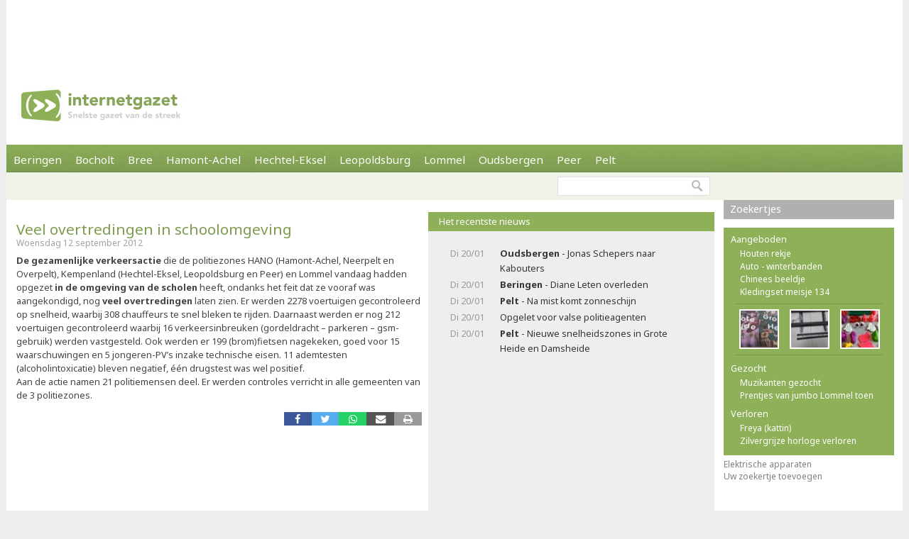

--- FILE ---
content_type: text/html; charset=utf-8
request_url: https://internetgazet.be/veel-overtredingen-in-schoolomgeving.aspx
body_size: 6049
content:

<!DOCTYPE html PUBLIC "-//W3C//DTD XHTML 1.0 Transitional//EN" "http://www.w3.org/TR/xhtml1/DTD/xhtml1-transitional.dtd">
<html xmlns="http://www.w3.org/1999/xhtml" xmlns:og="http://ogp.me/ns#" xmlns:fb="http://www.facebook.com/2008/fbml">
<head>
    <script async src="https://www.googletagmanager.com/gtag/js?id=G-JH4E87FE63"></script>
    <script>
        window.dataLayer = window.dataLayer || [];
        function gtag() { dataLayer.push(arguments); }
        gtag('js', new Date());

        gtag('config', 'G-JH4E87FE63');
    </script>
    <meta http-equiv="content-language" content="nl-be" /><link href="/css/default80.css" rel="stylesheet" type="text/css" /><link rel="shortcut icon" href="/favicon.ico" type="image/x-icon" /><link rel="apple-touch-icon" href="/apple-touch-icon.png" /><link rel="apple-touch-icon" sizes="57x57" href="/apple-touch-icon-57x57.png" /><link rel="apple-touch-icon" sizes="72x72" href="/apple-touch-icon-72x72.png" /><link rel="apple-touch-icon" sizes="76x76" href="/apple-touch-icon-76x76.png" /><link rel="apple-touch-icon" sizes="114x114" href="/apple-touch-icon-114x114.png" /><link rel="apple-touch-icon" sizes="120x120" href="/apple-touch-icon-120x120.png" /><link rel="apple-touch-icon" sizes="144x144" href="/apple-touch-icon-144x144.png" /><link rel="apple-touch-icon" sizes="152x152" href="/apple-touch-icon-152x152.png" /><meta content="De gezamenlijke verkeersactie die de  politiezones HANO (Hamont-Achel, Neerpelt en Overpelt), Kempenland (Hechtel-Eksel, Leopoldsburg en Peer) en Lommel vandaag hadden opgezet in …" name="description" /><meta Property="og:title" content="Veel overtredingen in schoolomgeving" /><meta property="og:type" content="article" /><meta property="og:url" content="https://www.internetgazet.be/veel-overtredingen-in-schoolomgeving.aspx" /><meta property="og:image" content="https://www.internetgazet.be/img/ogimg.jpg" /><meta property="og:site_name" content="De Internetgazet" /><meta property="og:description" content="De gezamenlijke verkeersactie die de  politiezones HANO (Hamont-Achel, Neerpelt en Overpelt), Kempenland (Hechtel-Eksel, Leopoldsburg en Peer) en Lommel vandaag hadden opgezet in …" /><title>
	Veel overtredingen in schoolomgeving - Internetgazet
</title></head>
<body>
    <form name="form1" method="post" action="./veel-overtredingen-in-schoolomgeving.aspx" id="form1">
<div>
<input type="hidden" name="__EVENTTARGET" id="__EVENTTARGET" value="" />
<input type="hidden" name="__EVENTARGUMENT" id="__EVENTARGUMENT" value="" />
<input type="hidden" name="__VIEWSTATE" id="__VIEWSTATE" value="/wEPDwULLTEyNzExMDQxNTQPZBYCAgEPZBYCAgQPZBYCAgEPEGRkFgBkGAEFHl9fQ29udHJvbHNSZXF1aXJlUG9zdEJhY2tLZXlfXxYBBQppbWdidG5ab2Vr69+n+NrixyrxR1zkVS27ROpzxRvrKUVweLwQMu6IbIs=" />
</div>

<script type="text/javascript">
//<![CDATA[
var theForm = document.forms['form1'];
if (!theForm) {
    theForm = document.form1;
}
function __doPostBack(eventTarget, eventArgument) {
    if (!theForm.onsubmit || (theForm.onsubmit() != false)) {
        theForm.__EVENTTARGET.value = eventTarget;
        theForm.__EVENTARGUMENT.value = eventArgument;
        theForm.submit();
    }
}
//]]>
</script>


<div>

	<input type="hidden" name="__VIEWSTATEGENERATOR" id="__VIEWSTATEGENERATOR" value="CA0B0334" />
	<input type="hidden" name="__EVENTVALIDATION" id="__EVENTVALIDATION" value="/wEdAAWnSwMN2oJW3MnBAAj9VisM4fTqh25mRtkWTXZJNoQQOOZ112ECZntISAZCJaVS+s5R8bwmEZx+FczDNcjOIlGpICbUF9ujDrUfEbK184X6642vDQC8CJryXG6R1Oy0yQT7d0UK4XNzpzRMsbg5tADw" />
</div>            
            <div id="adsense">
                <div id="adsense_float">
                    <script async src="https://pagead2.googlesyndication.com/pagead/js/adsbygoogle.js?client=ca-pub-2973970058380485"
                         crossorigin="anonymous"></script>
                    <!-- Superbanner -->
                    <ins class="adsbygoogle"
                         style="display:inline-block;width:970px;height:90px"
                         data-ad-client="ca-pub-2973970058380485"
                         data-ad-slot="4984269227"></ins>
                    <script>
                        (adsbygoogle = window.adsbygoogle || []).push({});
                    </script>
                </div>
            </div>
	<div id="bgwrap">        
		<div id="contentwrp">
            <div id="hoofd">
                <div class="hoofd_logo"></div>                           
					<div class="hoofdnav">
                        <div class="knop"><a href="/beringen/">Beringen</a></div>
                        <div class="knop"><a href="/bocholt/">Bocholt</a></div>
                        <div class="knop"><a href="/bree/">Bree</a></div>
						<div class="knop"><a href="/hamont-achel/">Hamont-Achel</a></div>
						<div class="knop"><a href="/hechtel-eksel/">Hechtel-Eksel</a></div>
						<!-- <div class="knop"><a href="/houthalen-helchteren/">Houthalen-Helchteren</a></div> -->
                        <div class="knop"><a href="/leopoldsburg/">Leopoldsburg</a></div>
						<div class="knop"><a href="/lommel/">Lommel</a></div>
                        <div class="knop"><a href="/oudsbergen/">Oudsbergen</a></div>
						<div class="knop"><a href="/peer/">Peer</a></div>
                        <div class="knop"><a href="/pelt/">Pelt</a></div>
						<!-- <div class="knop"><a href="/tongeren/">Tongeren</a></div> -->
					</div>
                    
					<div id="subnav">
                                                
                        <input type="image" name="imgbtnZoek" id="imgbtnZoek" class="zoekknop" src="img/pixel.gif" alt="Zoeken" style="border-width:0px;" />
                        <input name="tbGoogle" type="text" id="tbGoogle" class="zoekvak" onkeydown="javascript:if(event.keyCode==13)doPostBack(&#39;lbtnZoeken&#39;,&#39;&#39;)" />                        
					</div>                    
            </div>
			<div id="linkerdeel">
				<div id="links">
                    

                    
                    
                    
                        <div class="bericht1">
                            
                        </div>
                    
                    <div class="berichttit1"><h1><a href="/veel-overtredingen-in-schoolomgeving.aspx">Veel overtredingen in schoolomgeving</a></h1><div class="datum">Woensdag 12 september 2012</div></div><div class="bericht1"><b>De gezamenlijke verkeersactie</b> die de  politiezones HANO (Hamont-Achel, Neerpelt en Overpelt), Kempenland (Hechtel-Eksel, Leopoldsburg en Peer) en Lommel vandaag hadden opgezet<b> in de omgeving van de scholen</b> heeft, ondanks het feit dat ze vooraf was aangekondigd, nog <b>veel overtredingen</b> laten zien. Er werden 2278 voertuigen gecontroleerd op snelheid, waarbij 308 chauffeurs te snel bleken te rijden. Daarnaast werden er nog 212 voertuigen gecontroleerd waarbij 16 verkeersinbreuken (gordeldracht &#8211; parkeren &#8211; gsm-gebruik) werden vastgesteld. Ook werden er 199 (brom)fietsen nagekeken, goed voor 15 waarschuwingen en 5 jongeren-PV&#8217;s inzake technische eisen. 11 ademtesten (alcoholintoxicatie) bleven negatief, &#233;&#233;n drugstest was wel positief.<br />Aan de actie namen 21 politiemensen deel. Er werden controles verricht in alle gemeenten van de 3 politiezones.<br /></div><div class="berichtvoet1c"><div class="social rsocial"><a title="Delen op Facebook" href="https://www.facebook.com/sharer/sharer.php?u=https://www.internetgazet.be/veel-overtredingen-in-schoolomgeving.aspx" target="_blank" class="share-btn facebook"><i class="fa fa-facebook"></i></a><a title="Delen op Twitter" href="https://twitter.com/share?url=https://www.internetgazet.be/veel-overtredingen-in-schoolomgeving.aspx&amp;text=Veel overtredingen in schoolomgeving" target="_blank" class="share-btn twitter"><i class="fa fa-twitter"></i></a><a title="Delen op Whatsapp" href="https://wa.me/?text=https://www.internetgazet.be/veel-overtredingen-in-schoolomgeving.aspx" target="_blank" class="share-btn whatsapp"><i class="fa fa-whatsapp"></i></a><a title="Doorsturen via e-mail" href="mailto:?subject=Veel%20overtredingen%20in%20schoolomgeving&amp;body=Ik%20heb%20zonet%20dit%20artikel%20gelezen%20op%20de%20Internetgazet%3a%20https%3a%2f%2fwww.internetgazet.be%2fveel-overtredingen-in-schoolomgeving.aspx" target="_blank" class="share-btn email"><i class="fa fa-envelope"></i></a><a title="Printversie" href="/printversie.aspx?p=44606" target="_blank" class="share-btn print"><i class="fa fa-print"></i></a></div><div id="comment"><div class="fb-comments" data-href="https://www.internetgazet.be/veel-overtredingen-in-schoolomgeving.aspx" data-width="572" data-numposts="10"></div></div></div></div>
				<div id="midden">
                    <div id="dummy"></div>
                    <div class="titel2"><h3>Het recentste nieuws</h3></div><div class="headl"><ul><li><span class="headl_datum">Di 20/01 </span><a href="/oudsbergen/jonas-schepers-naar-kabouters.aspx"><b>Oudsbergen</b> - Jonas Schepers naar Kabouters</a></li><li><span class="headl_datum">Di 20/01 </span><a href="/beringen/diane-leten-overleden.aspx"><b>Beringen</b> - Diane Leten overleden</a></li><li><span class="headl_datum">Di 20/01 </span><a href="/pelt/na-mist-komt-zonneschijn.aspx"><b>Pelt</b> - Na mist komt zonneschijn</a></li><li><span class="headl_datum">Di 20/01 </span><a href="/opgelet-voor-valse-politieagenten.aspx">Opgelet voor valse politieagenten</a></li><li><span class="headl_datum">Di 20/01 </span><a href="/pelt/nieuwe-snelheidszones-in-grote-heide-en-damsheide.aspx"><b>Pelt</b> - Nieuwe snelheidszones in Grote Heide en Damsheide</a></li></ul></div>
                    <div id="midden_banner"><script async src="https://pagead2.googlesyndication.com/pagead/js/adsbygoogle.js"></script><ins class="adsbygoogle" style="display:inline-block;width:336px;height:280px" data-ad-client="ca-pub-2973970058380485" data-ad-slot="2420814996"></ins><script>(adsbygoogle = window.adsbygoogle || []).push({});</script></div>
				</div>
				<div class="cleaner"></div>
			</div>
			<div id="rechterdeel">
                
				
				<div class="zkjs_spacer"></div><div class="titel3"><h5><a href="//zoekertjes/">Zoekertjes </a></h5></div><div id="zkjs"><h6>Aangeboden</h6><a href="/default.aspx?zoekertje=126480&amp;p=2">Houten rekje</a> <a href="/default.aspx?zoekertje=125862&amp;p=2">Auto - winterbanden</a> <a href="/default.aspx?zoekertje=124152&amp;p=2">Chinees beeldje</a> <a href="/default.aspx?zoekertje=125931&amp;p=2">Kledingset meisje 134</a> <div id="zkjs_thumb"><div class="zkjs_foto1"><a href="/default.aspx?zoekertje=125782&amp;p=2"><img src="/img/pixel.gif" alt="Te koop" class="zkjs_imglink" style="background:url(/imgadv/klein/125782.jpg) center"/></a></div><div class="zkjs_foto2"><a href="/default.aspx?zoekertje=124695&amp;p=2"><img src="/img/pixel.gif" alt="Te koop" class="zkjs_imglink" style="background:url(/imgadv/klein/124695.jpg) center"/></a></div><div class="zkjs_foto3"><a href="/default.aspx?zoekertje=126031&amp;p=2"><img src="/img/pixel.gif" alt="Te koop" class="zkjs_imglink" style="background:url(/imgadv/klein/126031.jpg) center"/></a></div></div><h6>Gezocht</h6><a href="/default.aspx?zoekertje=125155&amp;p=2">Muzikanten gezocht</a> <a href="/default.aspx?zoekertje=126479&amp;p=2">Prentjes van jumbo Lommel toen</a> <h6>Verloren</h6><a href="/default.aspx?zoekertje=126428&amp;p=2">Freya (kattin)</a> <a href="/default.aspx?zoekertje=119114&amp;p=2">Zilvergrijze horloge verloren</a> </div><div id="zkjs_voet"><a href="/default.aspx?p=2&amp;cat=13">Elektrische apparaten</a><br /><a data-fancybox data-src="/zoekertjetoevoegen.aspx" href="javascript:;">Uw zoekertje toevoegen</a></div>
                
                                
			</div>
			<div id="voet1">
                <div id="voet1bread">
                    <div id="brcwrapper">U bent hier: <span id="breadcrumbs" itemprop="breadcrumb"><a href="/">Startpagina</a> » <a href="/veel-overtredingen-in-schoolomgeving.aspx">Veel overtredingen in schoolomgeving</a></span></div>
                </div>
				<div id="voet1a">
					<div id="voet1a_l"><a href="/contacteer-de-internetgazet.aspx">Contacteer ons</a> &nbsp;|&nbsp; <a href="/adverteer-op-de-internetgazet.aspx">Adverteer</a> &nbsp;|&nbsp; <a href="/over-de-internetgazet.aspx">Over deze site</a> &nbsp;|&nbsp; <a href="/noodnummers-politie-wachtdienst-dokter-apotheker.aspx">Gemeente-info &amp; links</a> &nbsp;|&nbsp; <a href="/gdpr-verklaring.aspx">GDPR</a></div>						
                    <a id="lbtnZoeken2" href="javascript:__doPostBack(&#39;lbtnZoeken2&#39;,&#39;&#39;)"><img src="/img/pixel.gif" alt="Doorzoek de Internetgazet" class="zoekknop2"/></a>
                    <input name="tbGoogle2" type="text" id="tbGoogle2" class="zoekvak2" onkeydown="javascript:if (event.keyCode == 13) __doPostBack(&#39;lbtnZoeken2&#39;,&#39;&#39;)" />
				</div>
				<div id="voet1b">
					<div id="voet1b_l">© 2004-2013 <a href="/contacteer-de-internetgazet.aspx">Faes nv</a> - <a href="/over-de-internetgazet.aspx#copyright">Op de artikels en foto’s rust copyright</a> | <a href="http://www.webstylers.be" target="_blank">Site: Webstylers</a></div>
						<div id="voet1b_r1"><a href="/rss-feed-internetgazet.aspx"><span class="subsite">RSS Feed</span><br/>Volg ons</a></div>
						<a href="/rss-feed-internetgazet.aspx"><img src="/img/pixel.gif" alt="RSS Feed" class="iconlink"/></a>
						<div id="voet1b_r2"><a href="http://www.internetgazet.mobi/"><span class="subsite">Mobiele versie</span><br/>internetgazet.mobi</a></div>
						<a href="/mobiele-versie-internetgazet-mobi.aspx"><img src="/img/pixel.gif" alt="Mobiele versie" class="iconlink"/></a>
				</div>
                <div id="voet1c_l"></div>
			</div>		
		</div>
	</div>
	<div id="voet2"></div>
</form>
    <script type="text/javascript" src="https://code.jquery.com/jquery-3.2.1.min.js"></script>
    <script type="text/javascript" src="/fancy3/jquery.fancybox.js"></script>
    <script type="text/javascript" src="/js/jsv4.js"></script>
    <script type="text/javascript">
        var _gaq = _gaq || [];
        _gaq.push(['_setAccount', 'UA-30528620-1']);
        _gaq.push(['_trackPageview']);
        (function () {
            var ga = document.createElement('script'); ga.type = 'text/javascript'; ga.async = true;
            ga.src = ('https:' == document.location.protocol ? 'https://' : 'http://') + 'stats.g.doubleclick.net/dc.js';
            var s = document.getElementsByTagName('script')[0]; s.parentNode.insertBefore(ga, s);
        })();
    </script>
    <!--
    <script type="text/javascript">
        window.cookieconsent_options = {"message":"Deze website gebruikt cookies voor de goede werking van de site, om statistieken bij te houden en om relevante advertenties te tonen.","dismiss":"OK!","learnMore":"Meer informatie","link":"http://www.internetgazet.be/cookies.aspx","theme":"light-bottom"};
    </script>
    <script type="text/javascript" src="//cdnjs.cloudflare.com/ajax/libs/cookieconsent2/1.0.9/cookieconsent.min.js"></script>
    -->
    <button onclick="topFunction()" id="btnToTop" title="Naar boven">Top</button> 
    
</body>
</html>
<link rel="stylesheet" type="text/css" href="/fancy3/jquery.fancybox.css">
<link href="https://fonts.googleapis.com/css?family=Noto+Sans:400,700" rel="stylesheet" type="text/css">

--- FILE ---
content_type: text/html; charset=utf-8
request_url: https://www.google.com/recaptcha/api2/aframe
body_size: 265
content:
<!DOCTYPE HTML><html><head><meta http-equiv="content-type" content="text/html; charset=UTF-8"></head><body><script nonce="rcl_mbke8g92lWzbGajmZQ">/** Anti-fraud and anti-abuse applications only. See google.com/recaptcha */ try{var clients={'sodar':'https://pagead2.googlesyndication.com/pagead/sodar?'};window.addEventListener("message",function(a){try{if(a.source===window.parent){var b=JSON.parse(a.data);var c=clients[b['id']];if(c){var d=document.createElement('img');d.src=c+b['params']+'&rc='+(localStorage.getItem("rc::a")?sessionStorage.getItem("rc::b"):"");window.document.body.appendChild(d);sessionStorage.setItem("rc::e",parseInt(sessionStorage.getItem("rc::e")||0)+1);localStorage.setItem("rc::h",'1768914007590');}}}catch(b){}});window.parent.postMessage("_grecaptcha_ready", "*");}catch(b){}</script></body></html>